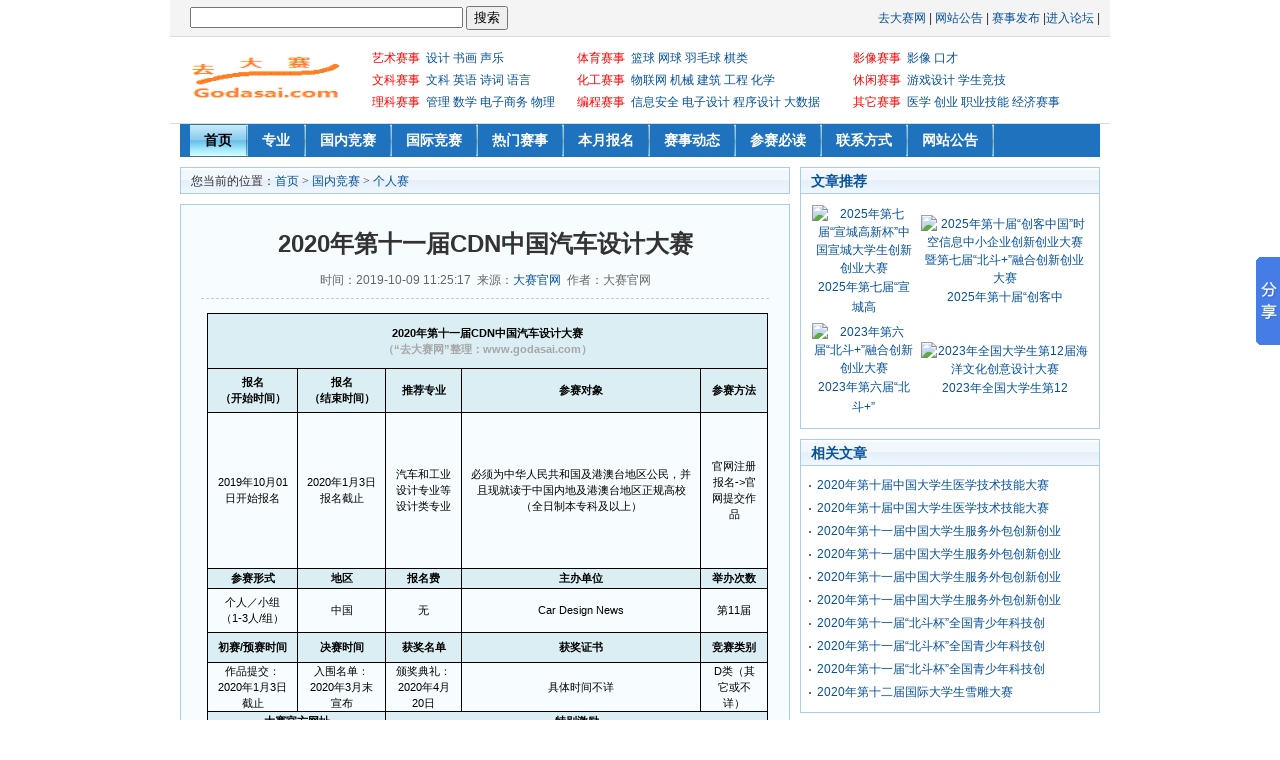

--- FILE ---
content_type: text/html
request_url: http://www.godasai.com/guoneijingsai/gerensai/2019-10-09/1062.html
body_size: 13604
content:
<!DOCTYPE html PUBLIC "-//W3C//DTD XHTML 1.0 Transitional//EN" "http://www.w3.org/TR/xhtml1/DTD/xhtml1-transitional.dtd">
<html xmlns="http://www.w3.org/1999/xhtml">
<head>
<meta http-equiv="Content-Type" content="text/html; charset=gb2312" />
<title>2020年第十一届CDN中国汽车设计大赛 - 去大赛网</title>
<meta name="keywords" content="2020年第十一届CDN中国汽车设计大赛,第11届,第十一届,2020CDN大赛,CDN,中国汽车设计大赛,汽车设计大赛,设计大赛,汽车大赛,中国大赛,2020" />
<meta name="description" content="2020年第十一届CDN中国汽车设计大赛" />
<link href="http://www.godasai.com/skin/default/css/style.css" rel="stylesheet" type="text/css" />
<script type="text/javascript" src="http://www.godasai.com/skin/default/js/tabs.js"></script>
<script type="text/javascript" src="http://www.godasai.com/e/data/js/ajax.js"></script>
</head>
<body class="showpage news">
<!-- 页头 -->
<table width="100%" border="0" cellspacing="0" cellpadding="0" class="top">
<tr>
<td>
<table width="100%" border="0" cellspacing="0" cellpadding="0">
<tr>


<td width="40%" align="left"> 

<form action='../../e/search/index.php' method="post" name="search_news" id="search_news">
							<table width="100%" border="0" cellspacing="0" cellpadding="0">
								<input type="hidden" name="show" value="title" />
							                <input type="hidden" name="classid" value="12,13,14,15,16,17,18,19,20">
								<tr>
									<td>
										<input name="keyboard" type="text" id="keyboard" value="" size="32" />
										<input type="submit" name="Submit22" value="搜索" />
										&nbsp;
										</td>
								</tr>
							</table>
						</form>

</td>

<!-- td width="20%" align="center">
<a href="http://bbs.godasai.com/member.php?mod=godasairegister" target="_blank">会员注册</a> 
</td -->
<td align="right" >
<a href="http://www.godasai.com/" target="_blank">去大赛网</a> | <a href="http://www.godasai.com/wangzhangonggao/" target="_blank">网站公告</a> | <a href="http://www.godasai.com/contact/" target="_blank">赛事发布</a> |<a href="http://bbs.godasai.com/" target="_blank">进入论坛</a> |
</td>

</tr>
</table>
</td>
</tr>
</table>
<table width="100%" border="0" cellpadding="0" cellspacing="10" class="newnav">
<tr valign="middle">
<td width="180" align="center"><a href="http://www.godasai.com/"><img src="http://www.godasai.com/skin/default/images/logo.gif" width="180" height="65" border="0" /></a></td>
<td width="220" class="newnav_global">
<ul><a href="http://www.godasai.com/zhuanye/yishu/" target="_blank"><font color="red">艺术赛事&nbsp</font></a><a href="/zhuanye/yishu/sheji">&nbsp设计</a><a href="/zhuanye/yishu/shuhua">&nbsp书画</a><a href="/zhuanye/yishu/shengle">&nbsp声乐</a></ul>
<ul><a href="http://www.godasai.com/zhuanye/wenke/" target="_blank"><font color="red">文科赛事&nbsp</font></a><a href="/zhuanye/wenke/wenke">&nbsp文科</a><a href="/zhuanye/wenke/yingyu">&nbsp英语</a><a href="/zhuanye/wenke/shici">&nbsp诗词</a><a href="/zhuanye/wenke/yuyan">&nbsp语言</a></ul>
<ul><a href="http://www.godasai.com/zhuanye/like/" target="_blank"><font color="red">理科赛事&nbsp</font></a><a href="/zhuanye/like/guanli">&nbsp管理</a><a href="/zhuanye/like/shuxue">&nbsp数学</a><a href="/zhuanye/like/dianzishangwu">&nbsp电子商务</a><a href="/zhuanye/like/wuli">&nbsp物理</a></ul>
</td>
<td width="300" class="newnav_global">
<ul><a href="http://www.godasai.com/zhuanye/tiyu/" ><font color="red">体育赛事&nbsp</font></a><a href="/zhuanye/tiyu/lanqiu">&nbsp篮球</a><a href="/zhuanye/tiyu/wangqiu">&nbsp网球</a><a href="/zhuanye/tiyu/yumaoqiu">&nbsp羽毛球</a><a href="/zhuanye/tiyu/qilei">&nbsp棋类</a></ul>
<ul><a href="http://www.godasai.com/zhuanye/huagong/" ><font color="red">化工赛事&nbsp</font></a><a href="/zhuanye/huagong/wuliu">&nbsp物联网</a><a href="/zhuanye/huagong/jixie">&nbsp机械</a><a href="/zhuanye/huagong/jianzhu">&nbsp建筑</a><a href="/zhuanye/huagong/gongcheng">&nbsp工程</a><a href="/zhuanye/huagong/huaxue">&nbsp化学</a></ul>
<ul><a href="http://www.godasai.com/zhuanye/biancheng/" ><font color="red">编程赛事&nbsp</font></a><a href="/zhuanye/biancheng/xinxianquan">&nbsp信息安全</a><a href="/zhuanye/biancheng/dianzisheji">&nbsp电子设计</a><a href="/zhuanye/biancheng/chengxusheji">&nbsp程序设计</a><a href="/zhuanye/biancheng/dashuju">&nbsp大数据</a></ul>
<td width="280" class="newnav_global">
<ul><a href="http://www.godasai.com/zhuanye/zongyi/" ><font color="red">影像赛事&nbsp</font></a><a href="/zhuanye/zongyi/yingxiang">&nbsp影像</a><a href="/zhuanye/zongyi/zongyi">&nbsp口才</a></ul>
<ul><a href="http://www.godasai.com/zhuanye/youxi/" ><font color="red">休闲赛事&nbsp</font></a><a href="/zhuanye/youxi/youxisheji">&nbsp游戏设计</a><a href="/zhuanye/youxi/youxijingji">&nbsp学生竞技</a></ul>
<ul><a href="http://www.godasai.com/zhuanye/qita/" ><font color="red">其它赛事&nbsp</font></a><a href="/zhuanye/qita/yixue">&nbsp医学</a><a href="/zhuanye/qita/chuangye">&nbsp创业</a><a href="/zhuanye/qita/zhiyejineng">&nbsp职业技能</a><a href="/zhuanye/qita/jinrong">&nbsp经济赛事</a></ul>
</td>
</tr>
</table>
<!-- 导航tab选项卡 -->
<table width="920" border="0" align="center" cellpadding="0" cellspacing="0" class="oldnav">
  <tr> 
    <td class="oldnav_global"><ul>
        <li class="curr" id="tabnav_btn_0" onmouseover="tabit(this)"><a href="http://www.godasai.com/">首页</a></li>
        <li id="tabnav_btn_1" onmouseover="tabit(this)"><a href="http://www.godasai.com/zhuanye/">专业</a></li><li id="tabnav_btn_2" onmouseover="tabit(this)"><a href="http://www.godasai.com/guoneijingsai/">国内竞赛</a></li><li id="tabnav_btn_3" onmouseover="tabit(this)"><a href="http://www.godasai.com/guojijingsai/">国际竞赛</a></li><li id="tabnav_btn_4" onmouseover="tabit(this)"><a href="http://www.godasai.com/remensaishi/">热门赛事</a></li><li id="tabnav_btn_5" onmouseover="tabit(this)"><a href="http://www.godasai.com/benyuebaoming/">本月报名</a></li><li id="tabnav_btn_6" onmouseover="tabit(this)"><a href="http://www.godasai.com/saishixinwen/">赛事动态</a></li><li id="tabnav_btn_7" onmouseover="tabit(this)"><a href="http://www.godasai.com/cansaibidu/">参赛必读</a></li><li id="tabnav_btn_8" onmouseover="tabit(this)"><a href="http://www.godasai.com/contact/">联系方式</a></li><li id="tabnav_btn_9" onmouseover="tabit(this)"><a href="http://www.godasai.com/wangzhangonggao/">网站公告</a></li> </ul></td>
  </tr>
</table>
<link rel="shortcut icon" href="http://www.godasai.com/images/favicon.ico" />


<!-- 页头结束 -->
<table width="100%" border="0" cellspacing="10" cellpadding="0">
<tr valign="top">
<td class="main"><table width="100%" border="0" cellspacing="0" cellpadding="0" class="position">
<tr>
<td>您当前的位置：<a href="http://www.godasai.com/">首页</a>&nbsp;>&nbsp;<a href="http://www.godasai.com/guoneijingsai/">国内竞赛</a>&nbsp;>&nbsp;<a href="http://www.godasai.com/guoneijingsai/gerensai/">个人赛</a></td>
</tr>
</table>
<table width="100%" border="0" cellspacing="0" cellpadding="0" class="box">
<tr>
<td><table width="100%" border="0" cellpadding="0" cellspacing="0" class="title_info">
<tr>
<td><h1>2020年第十一届CDN中国汽车设计大赛</h1></td>
</tr>
<tr>
<td class="info_text">时间：2019-10-09 11:25:17&nbsp;&nbsp;来源：<a href='http://' target=_blank>大赛官网</a>&nbsp;&nbsp;作者：大赛官网</td>
</tr>
</table>
<table width="100%" border="0" cellspacing="0" cellpadding="0">
<tr>
<td id="text"><p>
<table style="border-collapse: collapse; margin: auto auto auto 4.65pt" cellspacing="0" cellpadding="0" border="0">
    <tbody>
        <tr style="height: 40.5pt">
            <td colspan="5" style="border-top: windowtext 1pt solid; height: 40.5pt; border-right: black 1pt solid; background: #daeef3; border-bottom: windowtext 1pt solid; padding-bottom: 0cm; padding-top: 0cm; padding-left: 5.4pt; border-left: windowtext 1pt solid; padding-right: 5.4pt">
            <div align="center"><b><span style="font-size: 8pt; color: black">2020</span></b><b><span style="font-size: 8pt; color: black">年第十一届CDN中国汽车设计大赛<span style="display:none">LFq去大赛网</span><br />
            </span></b><b><span style="font-size: 8pt; color: #a6a6a6">（&ldquo;去大赛网&rdquo;整理：www.godasai.com）</span></b></div>
            </td>
        </tr>
        <tr style="height: 32.25pt">
            <td style="border-top: #f0f0f0; height: 32.25pt; border-right: windowtext 1pt solid; background: #daeef3; border-bottom: windowtext 1pt solid; padding-bottom: 0cm; padding-top: 0cm; padding-left: 5.4pt; border-left: windowtext 1pt solid; padding-right: 5.4pt">
            <div align="center"><b><span style="font-size: 8pt; color: black">报名<span style="display:none">LFq去大赛网</span><br />
            （开始时间）</span></b></div>
            </td>
            <td style="border-top: #f0f0f0; height: 32.25pt; border-right: windowtext 1pt solid; background: #daeef3; border-bottom: windowtext 1pt solid; padding-bottom: 0cm; padding-top: 0cm; padding-left: 5.4pt; border-left: #f0f0f0; padding-right: 5.4pt">
            <div align="center"><b><span style="font-size: 8pt; color: black">报名<span style="display:none">LFq去大赛网</span><br />
            （结束时间）</span></b></div>
            </td>
            <td style="border-top: #f0f0f0; height: 32.25pt; border-right: windowtext 1pt solid; background: #daeef3; border-bottom: windowtext 1pt solid; padding-bottom: 0cm; padding-top: 0cm; padding-left: 5.4pt; border-left: #f0f0f0; padding-right: 5.4pt">
            <div align="center"><b><span style="font-size: 8pt; color: black">推荐专业</span></b></div>
            </td>
            <td style="border-top: #f0f0f0; height: 32.25pt; border-right: windowtext 1pt solid; background: #daeef3; border-bottom: windowtext 1pt solid; padding-bottom: 0cm; padding-top: 0cm; padding-left: 5.4pt; border-left: #f0f0f0; padding-right: 5.4pt">
            <div align="center"><b><span style="font-size: 8pt; color: black">参赛对象</span></b></div>
            </td>
            <td style="border-top: #f0f0f0; height: 32.25pt; border-right: windowtext 1pt solid; background: #daeef3; border-bottom: windowtext 1pt solid; padding-bottom: 0cm; padding-top: 0cm; padding-left: 5.4pt; border-left: #f0f0f0; padding-right: 5.4pt">
            <div align="center"><b><span style="font-size: 8pt; color: black">参赛方法</span></b></div>
            </td>
        </tr>
        <tr style="height: 116.25pt">
            <td style="border-top: #f0f0f0; height: 116.25pt; border-right: windowtext 1pt solid; border-bottom: windowtext 1pt solid; padding-bottom: 0cm; padding-top: 0cm; padding-left: 5.4pt; border-left: windowtext 1pt solid; padding-right: 5.4pt; background-color: transparent">
            <div align="center"><span style="font-size: 8pt; color: black">2019</span><span style="font-size: 8pt; color: black">年10月01日开始报名</span></div>
            </td>
            <td style="border-top: #f0f0f0; height: 116.25pt; border-right: windowtext 1pt solid; border-bottom: windowtext 1pt solid; padding-bottom: 0cm; padding-top: 0cm; padding-left: 5.4pt; border-left: #f0f0f0; padding-right: 5.4pt; background-color: transparent">
            <div align="center"><span style="font-size: 8pt; color: black">2020</span><span style="font-size: 8pt; color: black">年1月3日报名截止</span></div>
            </td>
            <td style="border-top: #f0f0f0; height: 116.25pt; border-right: windowtext 1pt solid; border-bottom: windowtext 1pt solid; padding-bottom: 0cm; padding-top: 0cm; padding-left: 5.4pt; border-left: #f0f0f0; padding-right: 5.4pt; background-color: transparent">
            <div align="center"><span style="font-size: 8pt; color: black">汽车和工业设计专业等设计类专业</span></div>
            </td>
            <td style="border-top: #f0f0f0; height: 116.25pt; border-right: windowtext 1pt solid; border-bottom: windowtext 1pt solid; padding-bottom: 0cm; padding-top: 0cm; padding-left: 5.4pt; border-left: #f0f0f0; padding-right: 5.4pt; background-color: transparent">
            <div align="center"><span style="font-size: 8pt; color: black">必须为中华人民共和国及港澳台地区公民，并且现就读于中国内地及港澳台地区正规高校（全日制本专科及以上）</span></div>
            </td>
            <td style="border-top: #f0f0f0; height: 116.25pt; border-right: windowtext 1pt solid; border-bottom: windowtext 1pt solid; padding-bottom: 0cm; padding-top: 0cm; padding-left: 5.4pt; border-left: #f0f0f0; padding-right: 5.4pt; background-color: transparent">
            <div align="center"><span style="font-size: 8pt; color: black">官网注册报名-&gt;官网提交作品</span></div>
            </td>
        </tr>
        <tr style="height: 14.25pt">
            <td style="border-top: #f0f0f0; height: 14.25pt; border-right: windowtext 1pt solid; background: #daeef3; border-bottom: windowtext 1pt solid; padding-bottom: 0cm; padding-top: 0cm; padding-left: 5.4pt; border-left: windowtext 1pt solid; padding-right: 5.4pt">
            <div align="center"><b><span style="font-size: 8pt; color: black">参赛形式</span></b></div>
            </td>
            <td style="border-top: #f0f0f0; height: 14.25pt; border-right: windowtext 1pt solid; background: #daeef3; border-bottom: windowtext 1pt solid; padding-bottom: 0cm; padding-top: 0cm; padding-left: 5.4pt; border-left: #f0f0f0; padding-right: 5.4pt">
            <div align="center"><b><span style="font-size: 8pt; color: black">地区</span></b></div>
            </td>
            <td style="border-top: #f0f0f0; height: 14.25pt; border-right: windowtext 1pt solid; background: #daeef3; border-bottom: windowtext 1pt solid; padding-bottom: 0cm; padding-top: 0cm; padding-left: 5.4pt; border-left: #f0f0f0; padding-right: 5.4pt">
            <div align="center"><b><span style="font-size: 8pt; color: black">报名费</span></b></div>
            </td>
            <td style="border-top: #f0f0f0; height: 14.25pt; border-right: windowtext 1pt solid; background: #daeef3; border-bottom: windowtext 1pt solid; padding-bottom: 0cm; padding-top: 0cm; padding-left: 5.4pt; border-left: #f0f0f0; padding-right: 5.4pt">
            <div align="center"><b><span style="font-size: 8pt; color: black">主办单位</span></b></div>
            </td>
            <td style="border-top: #f0f0f0; height: 14.25pt; border-right: windowtext 1pt solid; background: #daeef3; border-bottom: windowtext 1pt solid; padding-bottom: 0cm; padding-top: 0cm; padding-left: 5.4pt; border-left: #f0f0f0; padding-right: 5.4pt">
            <div align="center"><b><span style="font-size: 8pt; color: black">举办次数</span></b></div>
            </td>
        </tr>
        <tr style="height: 32.25pt">
            <td style="border-top: #f0f0f0; height: 32.25pt; border-right: windowtext 1pt solid; border-bottom: windowtext 1pt solid; padding-bottom: 0cm; padding-top: 0cm; padding-left: 5.4pt; border-left: windowtext 1pt solid; padding-right: 5.4pt; background-color: transparent">
            <div align="center"><span style="font-size: 8pt; color: black">个人／小组（1-3人/组）</span></div>
            </td>
            <td style="border-top: #f0f0f0; height: 32.25pt; border-right: windowtext 1pt solid; border-bottom: windowtext 1pt solid; padding-bottom: 0cm; padding-top: 0cm; padding-left: 5.4pt; border-left: #f0f0f0; padding-right: 5.4pt; background-color: transparent">
            <div align="center"><span style="font-size: 8pt; color: black">中国</span></div>
            </td>
            <td style="border-top: #f0f0f0; height: 32.25pt; border-right: windowtext 1pt solid; border-bottom: windowtext 1pt solid; padding-bottom: 0cm; padding-top: 0cm; padding-left: 5.4pt; border-left: #f0f0f0; padding-right: 5.4pt; background-color: transparent">
            <div align="center"><span style="font-size: 8pt; color: black">无</span></div>
            </td>
            <td style="border-top: #f0f0f0; height: 32.25pt; border-right: windowtext 1pt solid; border-bottom: windowtext 1pt solid; padding-bottom: 0cm; padding-top: 0cm; padding-left: 5.4pt; border-left: #f0f0f0; padding-right: 5.4pt; background-color: transparent">
            <div align="center"><span style="font-size: 8pt; color: black">Car Design News</span></div>
            </td>
            <td style="border-top: #f0f0f0; height: 32.25pt; border-right: windowtext 1pt solid; border-bottom: windowtext 1pt solid; padding-bottom: 0cm; padding-top: 0cm; padding-left: 5.4pt; border-left: #f0f0f0; padding-right: 5.4pt; background-color: transparent">
            <div align="center"><span style="font-size: 8pt; color: black">第11届</span></div>
            </td>
        </tr>
        <tr style="height: 21.75pt">
            <td style="border-top: #f0f0f0; height: 21.75pt; border-right: windowtext 1pt solid; background: #daeef3; border-bottom: windowtext 1pt solid; padding-bottom: 0cm; padding-top: 0cm; padding-left: 5.4pt; border-left: windowtext 1pt solid; padding-right: 5.4pt">
            <div align="center"><b><span style="font-size: 8pt; color: black">初赛/预赛时间</span></b></div>
            </td>
            <td style="border-top: #f0f0f0; height: 21.75pt; border-right: windowtext 1pt solid; background: #daeef3; border-bottom: windowtext 1pt solid; padding-bottom: 0cm; padding-top: 0cm; padding-left: 5.4pt; border-left: #f0f0f0; padding-right: 5.4pt">
            <div align="center"><b><span style="font-size: 8pt; color: black">决赛时间</span></b></div>
            </td>
            <td style="border-top: #f0f0f0; height: 21.75pt; border-right: windowtext 1pt solid; background: #daeef3; border-bottom: windowtext 1pt solid; padding-bottom: 0cm; padding-top: 0cm; padding-left: 5.4pt; border-left: #f0f0f0; padding-right: 5.4pt">
            <div align="center"><b><span style="font-size: 8pt; color: black">获奖名单</span></b></div>
            </td>
            <td style="border-top: #f0f0f0; height: 21.75pt; border-right: windowtext 1pt solid; background: #daeef3; border-bottom: windowtext 1pt solid; padding-bottom: 0cm; padding-top: 0cm; padding-left: 5.4pt; border-left: #f0f0f0; padding-right: 5.4pt">
            <div align="center"><b><span style="font-size: 8pt; color: black">获奖证书</span></b></div>
            </td>
            <td style="border-top: #f0f0f0; height: 21.75pt; border-right: windowtext 1pt solid; background: #daeef3; border-bottom: windowtext 1pt solid; padding-bottom: 0cm; padding-top: 0cm; padding-left: 5.4pt; border-left: #f0f0f0; padding-right: 5.4pt">
            <div align="center"><b><span style="font-size: 8pt; color: black">竞赛类别</span></b></div>
            </td>
        </tr>
        <tr style="height: 32.25pt">
            <td style="border-top: #f0f0f0; height: 32.25pt; border-right: windowtext 1pt solid; border-bottom: windowtext 1pt solid; padding-bottom: 0cm; padding-top: 0cm; padding-left: 5.4pt; border-left: windowtext 1pt solid; padding-right: 5.4pt; background-color: transparent">
            <div align="center"><span style="font-size: 8pt; color: black">作品提交：2020年1月3日截止</span></div>
            </td>
            <td style="border-top: #f0f0f0; height: 32.25pt; border-right: windowtext 1pt solid; border-bottom: windowtext 1pt solid; padding-bottom: 0cm; padding-top: 0cm; padding-left: 5.4pt; border-left: #f0f0f0; padding-right: 5.4pt; background-color: transparent">
            <div align="center"><span style="font-size: 8pt; color: black">入围名单：2020年3月末宣布</span></div>
            </td>
            <td style="border-top: #f0f0f0; height: 32.25pt; border-right: windowtext 1pt solid; border-bottom: windowtext 1pt solid; padding-bottom: 0cm; padding-top: 0cm; padding-left: 5.4pt; border-left: #f0f0f0; padding-right: 5.4pt; background-color: transparent">
            <div align="center"><span style="font-size: 8pt; color: black">颁奖典礼：2020年4月20日</span></div>
            </td>
            <td style="border-top: #f0f0f0; height: 32.25pt; border-right: windowtext 1pt solid; border-bottom: windowtext 1pt solid; padding-bottom: 0cm; padding-top: 0cm; padding-left: 5.4pt; border-left: #f0f0f0; padding-right: 5.4pt; background-color: transparent">
            <div align="center"><span style="font-size: 8pt; color: black">具体时间不详</span></div>
            </td>
            <td style="border-top: #f0f0f0; height: 32.25pt; border-right: windowtext 1pt solid; border-bottom: windowtext 1pt solid; padding-bottom: 0cm; padding-top: 0cm; padding-left: 5.4pt; border-left: #f0f0f0; padding-right: 5.4pt; background-color: transparent">
            <div align="center"><span style="font-size: 8pt; color: black">D</span><span style="font-size: 8pt; color: black">类（其它或不详）</span></div>
            </td>
        </tr>
        <tr style="height: 14.25pt">
            <td colspan="2" style="border-top: #f0f0f0; height: 14.25pt; border-right: black 1pt solid; background: #daeef3; border-bottom: windowtext 1pt solid; padding-bottom: 0cm; padding-top: 0cm; padding-left: 5.4pt; border-left: windowtext 1pt solid; padding-right: 5.4pt">
            <div align="center"><b><span style="font-size: 8pt; color: black">大赛官方网址</span></b></div>
            </td>
            <td colspan="3" style="border-top: #f0f0f0; height: 14.25pt; border-right: black 1pt solid; background: #daeef3; border-bottom: windowtext 1pt solid; padding-bottom: 0cm; padding-top: 0cm; padding-left: 5.4pt; border-left: #f0f0f0; padding-right: 5.4pt">
            <div align="center"><b><span style="font-size: 8pt; color: black">特别激励</span></b></div>
            </td>
        </tr>
        <tr style="height: 95.25pt">
            <td colspan="2" style="border-top: #f0f0f0; height: 95.25pt; border-right: black 1pt solid; border-bottom: windowtext 1pt solid; padding-bottom: 0cm; padding-top: 0cm; padding-left: 5.4pt; border-left: windowtext 1pt solid; padding-right: 5.4pt; background-color: transparent">
            <div align="left"><span style="font-size: 8pt; color: black">官方网站：<span style="display:none">LFq去大赛网</span><br />
            https://cdncardesignawards.com/</span></div>
            </td>
            <td colspan="3" style="border-top: #f0f0f0; height: 95.25pt; border-right: black 1pt solid; border-bottom: windowtext 1pt solid; padding-bottom: 0cm; padding-top: 0cm; padding-left: 5.4pt; border-left: #f0f0f0; padding-right: 5.4pt; background-color: transparent">
            <div align="left"><span style="font-size: 8pt">1</span><span style="font-size: 8pt">、奖项设置以下为本次大赛所设奖项，您在提交参赛作品时须选择一项或多项参与竞逐：<span style="display:none">LFq去大赛网</span><br />
            1)最佳内饰空间设计奖<span style="display:none">LFq去大赛网</span><br />
            2)最佳数码效果表现奖<span style="display:none">LFq去大赛网</span><br />
            3)最具可持续性设计奖<span style="display:none">LFq去大赛网</span><br />
            4)混合交通模式创新设计奖<span style="display:none">LFq去大赛网</span><br />
            5)最佳整合设计奖<span style="display:none">LFq去大赛网</span><br />
            6)最佳故事呈现奖<span style="display:none">LFq去大赛网</span><br />
            7)顶级奢华设计奖<span style="display:none">LFq去大赛网</span><br />
            8)最佳外饰设计奖<span style="display:none">LFq去大赛网</span><br />
            9)中国社会创新设计奖<span style="display:none">LFq去大赛网</span><br />
            10)最佳照明设计奖</span></div>
            </td>
        </tr>
    </tbody>
</table>
<span style="display:none">LFq去大赛网</span></p>
<p>&nbsp;<span style="display:none">LFq去大赛网</span></p>
<div><span style="font-size: 10pt">◎</span><span style="font-size: 10pt">初赛名单◎初赛获奖名单◎复赛名单◎复赛获奖名单◎决赛名单◎决赛获奖名单</span></div>
<div><span style="font-size: 10pt">去大赛网(www.godasai.com)提醒您：有更新后字体将变为蓝色，点击对应链接即可</span></div>
<div>&nbsp;</div>
<div><b><span style="font-size: 10pt">一、大赛简介</span></b></div>
<div style="text-indent: 20pt"><span style="font-size: 10pt">CDN</span><span style="font-size: 10pt">中国汽车设计大赛自2010年由国际汽车设计专业媒体Car Design News主办、是中国规模最大、最重要的学生汽车设计赛事。2020年的比赛将一如既往的汇集中国优秀的学生设计人才（设计专业不限），鼓励他们根据八家主机厂提供的充满想象力的设计任务书设计出行方案。本届赛事意味着大赛将进入第二个十年，根据主机厂和学生们的反馈，CDN发布全新评审流程更进一步确保所有学生作品评判的公平、公正和公开性。</span></div>
<div>&nbsp;</div>
<div><b><span style="font-size: 10pt">二、组织机构</span></b></div>
<div style="text-indent: 20pt"><span style="font-size: 10pt">主办单位：国际汽车设计专业媒体Car Design News</span></div>
<div>&nbsp;</div>
<div><b><span style="font-size: 10pt">三、参赛日程</span></b></div>
<div style="text-indent: 20pt"><span style="font-size: 10pt">作品提交：2019年10月1日至2020年1月3日截止</span></div>
<div style="text-indent: 20pt"><span style="font-size: 10pt">入围名单：2020年3月末宣布</span></div>
<div style="text-indent: 20pt"><span style="font-size: 10pt">颁奖典礼：2020年4月20日（在北京举行）</span></div>
<div>&nbsp;</div>
<div><b><span style="font-size: 10pt">四、参赛对象</span></b></div>
<div style="text-indent: 20pt"><span style="font-size: 10pt">1</span><span style="font-size: 10pt">、参赛选手必须为中华人民共和国及港澳台地区公民，并且现就读于中国内地及港澳台地区正规高校（全日制本专科及以上）</span></div>
<div style="text-indent: 20pt"><span style="font-size: 10pt">2</span><span style="font-size: 10pt">、除了汽车和工业设计专业的学生以外，来自其他设计领域如服装，面料，工程设计和建筑的参赛选手也都将受到大赛主办方的欢迎</span></div>
<div style="text-indent: 20pt"><span style="font-size: 10pt">3</span><span style="font-size: 10pt">、目前并非就读于国内正规院校本专科以上专业课程的个人将不具备此次大赛的参赛资格。参赛作品须在2019-2020学年内设计并完成</span></div>
<div>&nbsp;</div>
<div><b><span style="font-size: 10pt">五、大赛报名</span></b></div>
<div style="text-indent: 20pt"><span style="font-size: 10pt">1</span><span style="font-size: 10pt">、在提交参赛作品之前参赛选手需先在官网注册报名（请注意：注册报名步骤在没有特别说明的情况下必须用英文完成）</span></div>
<div style="text-indent: 20pt"><span style="font-size: 10pt">2</span><span style="font-size: 10pt">、个人及小组参赛，本次大赛允许选手以个人或3人以下（含3人）组成小组的形式参赛</span></div>
<div style="text-indent: 20pt"><span style="font-size: 10pt">3</span><span style="font-size: 10pt">、为了让大赛主办方能够判断参赛者是否确有所要求的学生身份，参赛选手需要同时提交所在院系的负责人之姓名，电邮地址和联系电话。</span></div>
<div style="text-indent: 20pt"><span style="font-size: 10pt">4</span><span style="font-size: 10pt">、在以小组形式参赛的情况下，参赛者必须提交所有小组成员的姓名并指定其中一位成员为组长和联系人，如小组的作品获奖，此小组只能从中推选一人（不一定是组长）前往指定学校学习，组长将负责把此成员姓名报送大赛主办方</span></div>
<div style="text-indent: 20pt"><span style="font-size: 10pt">5</span><span style="font-size: 10pt">、所有参赛选手都只能报名一次，重复报名者将被视为违反比赛规则（以小组名义参赛的选手同样不可再以个人名义或加入其他小组参赛）</span></div>
<div>&nbsp;</div>
<div><b><span style="font-size: 10pt">六、作品提交</span></b></div>
<div style="text-indent: 20pt"><span style="font-size: 10pt">1</span><span style="font-size: 10pt">、作品提交的截止时间为北京时间2020年1月3日晚24点（北京时间）</span></div>
<div style="text-indent: 20pt"><span style="font-size: 10pt">2</span><span style="font-size: 10pt">、请参赛选手于正式提交参赛作品之前仔细阅读本节内容。不完整或不符合大赛要求的作品将不具备参赛资格。为了让本次大赛的国际评委们更好的对参赛作品作出评审，所有参赛作品的注释及说明文字都请务必以英文出现</span></div>
<div style="text-indent: 20pt"><span style="font-size: 10pt">3</span><span style="font-size: 10pt">、参赛选手要确保自己或团队提交的作品完全是原创。发现作品是抄袭第三方设计或接受第三方支持、指导的，将取消参赛资格。即使已评出入围、进入决赛或获奖的作品，也将被撤消资格、名次和奖品，且主办方有权将有关失格信息发布于Car Design News及其他媒体中</span></div>
<div style="text-indent: 20pt"><span style="font-size: 10pt">4</span><span style="font-size: 10pt">、参赛选手在网上完成注册后会收到大赛主办方的确认电子邮件。此时参赛作品可通过点击确认电子邮件中提供的专属上载链接进行上载</span></div>
<div style="text-indent: 20pt"><span style="font-size: 10pt">5</span><span style="font-size: 10pt">、除非其他的提交方式被以书面的形式确认，大赛主办方将只接受以网上上载方式提交的参赛作品。</span></div>
<div>&nbsp;</div>
<div><b><span style="font-size: 10pt">七、大赛赛题</span></b></div>
<div style="text-indent: 20pt"><span style="font-size: 10pt">您应挑选下列设计任务书中的一份开展针对性的作品设计工作。</span></div>
<div style="text-indent: 20pt"><span style="font-size: 10pt">您提交的参赛作品应包含图纸部分和设计说明文字，解释您的设计如何工作以及如何满足所选设计任务书的要求。</span></div>
<div style="text-indent: 20pt"><span style="font-size: 10pt">*</span><span style="font-size: 10pt">所有的参赛作品都必须同时包括内饰与外观部分的设计内容，两项中缺一者将不具备参评奖项的资格。</span></div>
<div style="text-indent: 20pt"><span style="font-size: 10pt">1</span><span style="font-size: 10pt">、设计任务书1（新宝骏汽车）</span></div>
<div style="margin: 0cm 0cm 0pt 21pt; text-indent: 20pt"><span style="font-size: 10pt">赛题：&ldquo;科技&bull;智&bull;美&rdquo;&mdash;&mdash;新宝骏&bull;5G智联出行新物种（<span><span><font color="#0000ff">查看</font></span></span>）</span></div>
<div style="text-indent: 20pt"><span style="font-size: 10pt">2</span><span style="font-size: 10pt">、设计任务书2（博郡汽车）</span></div>
<div style="margin: 0cm 0cm 0pt 21pt; text-indent: 20pt"><span style="font-size: 10pt">赛题：2025年最惊艳的电动轿跑！（<span><span><font color="#0000ff">查看</font></span></span>）</span></div>
<div style="text-indent: 20pt"><span style="font-size: 10pt">3</span><span style="font-size: 10pt">、设计任务书3（长安汽车）</span></div>
<div style="margin: 0cm 0cm 0pt 21pt; text-indent: 20pt"><span style="font-size: 10pt">赛题：多维度多方面富有关怀的交通设计（<span><span><font color="#0000ff">查看</font></span></span>）</span></div>
<div style="text-indent: 20pt"><span style="font-size: 10pt">4</span><span style="font-size: 10pt">、设计任务书4（福特汽车）</span></div>
<div style="margin: 0cm 0cm 0pt 21pt; text-indent: 20pt"><span style="font-size: 10pt">赛题：文化与设计（<span><span><font color="#0000ff">查看</font></span></span>）</span></div>
<div style="text-indent: 20pt"><span style="font-size: 10pt">5</span><span style="font-size: 10pt">、设计任务书5（吉利汽车）</span></div>
<div style="margin: 0cm 0cm 0pt 21pt; text-indent: 20pt"><span style="font-size: 10pt">赛题：2050年吉利Turismo（<span><span><font color="#0000ff">查看</font></span></span>）</span></div>
<div style="text-indent: 20pt"><span style="font-size: 10pt">6</span><span style="font-size: 10pt">、设计任务书6（现代）</span></div>
<div style="margin: 0cm 0cm 0pt 21pt; text-indent: 20pt"><span style="font-size: 10pt">赛题：2025年为中国用户所服务的交通工具（<span><span><font color="#0000ff">查看</font></span></span>）</span></div>
<div style="text-indent: 20pt"><span style="font-size: 10pt">7</span><span style="font-size: 10pt">、设计任务书7（日产汽车）</span></div>
<div style="margin: 0cm 0cm 0pt 21pt; text-indent: 20pt"><span style="font-size: 10pt">赛题：外太空生活（<span><span><font color="#0000ff">查看</font></span></span>）</span></div>
<div style="text-indent: 20pt"><span style="font-size: 10pt">8</span><span style="font-size: 10pt">、设计任务书8（大众汽车）</span></div>
<div style="margin: 0cm 0cm 0pt 21pt; text-indent: 20pt"><span style="font-size: 10pt">赛题：释放想象力，探索野外的世界！（<span><span><font color="#0000ff">查看</font></span></span>）</span></div>
<div>&nbsp;</div>
<div><b><span style="font-size: 10pt">八、作品要求</span></b></div>
<div style="text-indent: 20pt"><span style="font-size: 10pt">1</span><span style="font-size: 10pt">、参赛选手不得在参赛作品中的任何地方签名，注明身份或所在院校，否则作品将被视为无效。在注册过程中参赛选手将自动获得专属的ID号码，这个号码将会在此后所有参赛选手与大赛主办方的联系中使用并自动添加在参赛作品的所有文件上。使用ID号码的目的是为了在作品评审的过程中贯彻公平公正原则。</span></div>
<div style="text-indent: 20pt"><span style="font-size: 10pt">2</span><span style="font-size: 10pt">、参赛选手必须选择大赛主办方提供的设计任务书之一来进行作品的设计，并同时选择被归入大赛各大奖项中的一项或多项参与竞逐。</span></div>
<div style="text-indent: 20pt"><span style="font-size: 10pt">3</span><span style="font-size: 10pt">、所有的参赛作品都必须同时包括内饰与外观部分的设计内容，两项中缺一者将不具备参评奖项的资格。</span></div>
<div style="text-indent: 20pt"><span style="font-size: 10pt">4</span><span style="font-size: 10pt">、提醒，参赛作品的表现方式将对评审结果产生重要影响&ndash;以专业手法表现的作品将获得明显优势：说明文字不应为手写，草图需要清晰的解释与说明。在评审过程中，参赛作品对设计思路和过程的解释和表现将与设计内容本身同样受到重视。</span></div>
<div style="text-indent: 20pt"><span style="font-size: 10pt">5</span><span style="font-size: 10pt">、所有参赛作品都只能由一个唯一的A3大小高分辨率横向排版PDF文件组成，在这一个文件中应包含约4页内容，表现设计作品和说明文字。</span></div>
<div style="text-indent: 20pt"><span style="font-size: 10pt">6</span><span style="font-size: 10pt">、所有参赛作品必须要包含说明文字。说明文字应该解释设计方案是如何满足任务书的要求，同时说明设计方案的背景，细节和科技运用。</span></div>
<div style="text-indent: 20pt"><span style="font-size: 10pt">7</span><span style="font-size: 10pt">、大赛主办方在一般情况下将从每个入围的参赛作品中打印输出4页内容在颁奖典礼和出版物中展出。如参赛选手的作品包含多于4页的内容，大赛主办方将无法保证多出的内容得到展出。</span></div>
<div style="text-indent: 20pt"><span style="font-size: 10pt">8</span><span style="font-size: 10pt">、最后，参赛选手也可以提交一个视频文件作为参赛作品的补充，但大赛主办方对此并没有硬性要求（点击查看参赛作品样本）</span></div>
<div style="text-indent: 20pt"><span style="font-size: 10pt">9</span><span style="font-size: 10pt">、如参赛选手有任何困难和疑问请联系张女士（Eve.zhang@ultimamedia.com）</span></div>
<div style="text-indent: 20pt"><span style="font-size: 10pt">10</span><span style="font-size: 10pt">、参赛作品的设计和文字说明应被同时包含在一个唯一的高分辨率多页PDF文件中，请务必确保只有一个PDF文件被提交。在生成PDF文件时请注意以下几点：</span></div>
<div style="margin: 0cm 0cm 0pt 21pt; text-indent: 20pt"><span style="font-size: 10pt">1</span><span style="font-size: 10pt">）文件必须为PDF1.3版本或更高,大小不得超过150MB</span></div>
<div style="margin: 0cm 0cm 0pt 21pt; text-indent: 20pt"><span style="font-size: 10pt">2</span><span style="font-size: 10pt">）文件必须为CMYK模式</span></div>
<div style="margin: 0cm 0cm 0pt 21pt; text-indent: 20pt"><span style="font-size: 10pt">3</span><span style="font-size: 10pt">）文件内不应包含任何透明的对象</span></div>
<div style="margin: 0cm 0cm 0pt 21pt; text-indent: 20pt"><span style="font-size: 10pt">4</span><span style="font-size: 10pt">）文件中的每一页必须是A3大小（横向排版）并不含剪切标记</span></div>
<div style="margin: 0cm 0cm 0pt 21pt; text-indent: 20pt"><span style="font-size: 10pt">5</span><span style="font-size: 10pt">）DF文件中的所有图像必须是高分辨率（推荐使用300dpi）和CMYK模式</span></div>
<div style="margin: 0cm 0cm 0pt 21pt; text-indent: 20pt"><span style="font-size: 10pt">6</span><span style="font-size: 10pt">）所有字体必须嵌入（embed）到PDF文件中</span></div>
<div style="margin: 0cm 0cm 0pt 21pt; text-indent: 20pt"><span style="font-size: 10pt">7</span><span style="font-size: 10pt">）参赛作品在PDF文件之外还可以包含动画（自选），则所有动画也应被放置在一个唯一的视频文件中，视频应为QuickTime格式。PDF文件及视频大小分别不得超过150MB。</span></div>
<div>&nbsp;</div>
<div><b><span style="font-size: 10pt">九、作品评审</span></b></div>
<div style="text-indent: 20pt"><span style="font-size: 10pt">1</span><span style="font-size: 10pt">、评审标准</span></div>
<div style="margin: 0cm 0cm 0pt 21pt; text-indent: 20pt"><span style="font-size: 10pt">本次大赛的评委团由汽车设计领域最顶尖的国际和国内专家组成，他们将在以下几个方面对参赛作品进行评审：</span></div>
<div style="margin: 0cm 0cm 0pt 21pt; text-indent: 20pt"><span style="font-size: 10pt">1</span><span style="font-size: 10pt">）是否符合设计任务书的要求</span></div>
<div style="margin: 0cm 0cm 0pt 21pt; text-indent: 20pt"><span style="font-size: 10pt">2</span><span style="font-size: 10pt">）概念的原创性</span></div>
<div style="margin: 0cm 0cm 0pt 21pt; text-indent: 20pt"><span style="font-size: 10pt">3</span><span style="font-size: 10pt">）设计的价值和质量</span></div>
<div style="margin: 0cm 0cm 0pt 21pt; text-indent: 20pt"><span style="font-size: 10pt">4</span><span style="font-size: 10pt">）设计的可开发性</span></div>
<div style="margin: 0cm 0cm 0pt 21pt; text-indent: 20pt"><span style="font-size: 10pt">5</span><span style="font-size: 10pt">）设计表现和说明</span></div>
<div style="text-indent: 20pt"><span style="font-size: 10pt">2</span><span style="font-size: 10pt">、评审流程</span></div>
<div style="margin: 0cm 0cm 0pt 21pt; text-indent: 20pt"><span style="font-size: 10pt">1)</span><span style="font-size: 10pt">入围名单的选择标准</span></div>
<div style="margin: 0cm 0cm 0pt 42pt; text-indent: 20pt"><span style="font-size: 10pt">在本届大赛中，评判你的作品是否入围的评委由你所选择的设计任务书而定。比如说，当你选择吉利提供的任务书时，来自吉利的评委GuyBurgoyne以及他的团队将对你的作品进行评审，并且决定你是否能进入入围选手名单。在此阶段，所有参赛作品的作者的身份都隐藏在注册号之后，你对作品的呈现和表达是评委评选的唯一依据。所有主机厂设计任务书的评委们将根据参赛作品的质量分别选出各自任务书的10个优秀作品。至此，入围选手名单确认。各组评委有三周时间与各自的10个作品入围选手联系并进行指导，帮助他们完善参赛作品和再次提交作品。完成这个步骤之后，各组评委将根据二次提交的作品选出每个任务书表现最出色的3个作品进入到现场评审阶段。每个提供任务书的主机厂还将确定各自的最佳任务书作品，从而产生8个任务书优胜奖。</span></div>
<div style="margin: 0cm 0cm 0pt 21pt; text-indent: 20pt"><span style="font-size: 10pt">2)</span><span style="font-size: 10pt">决赛名单的产生</span></div>
<div style="margin: 0cm 0cm 0pt 42pt; text-indent: 20pt"><span style="font-size: 10pt">每个任务书都会有至少3个最佳作品进入到现场评审阶段即跻身决赛名单。评委团将于2020年3月18日齐聚上海进行现场评审会议。届时，整个评委团将根据作品的细节依据大赛设立的单项奖奖项对作品进行评审。</span></div>
<div style="margin: 0cm 0cm 0pt 42pt; text-indent: 20pt"><span style="font-size: 10pt">每位评委将根据这些奖项针对的方向，例如内饰空间或故事呈现能力等等为作品进行评分；每个单项奖排名最高的作品将成为那个奖项的获奖者。其中最突出的某个单项奖奖项的获奖者将被评委会选为2020年度总冠军。在作品分数相同的情况下，评委会主席有权选择获胜者。</span></div>
<div style="margin: 0cm 0cm 0pt 21pt; text-indent: 20pt"><span style="font-size: 10pt">3)</span><span style="font-size: 10pt">获奖选手出炉</span></div>
<div style="margin: 0cm 0cm 0pt 42pt; text-indent: 20pt"><span style="font-size: 10pt">在2020年4月20日的北京车展期间的大赛颁奖盛典活动上将会云集国、内外的专业汽车设计师以及来自全国各地的参赛同学。决赛选手作品将在当晚展示。颁奖盛典当晚将会为各奖项获奖选手和8每个任务书获奖选手颁奖。</span></div>
<div>&nbsp;</div>
<div><b><span style="font-size: 10pt">十、大赛奖项</span></b></div>
<div style="text-indent: 20pt"><span style="font-size: 10pt">1</span><span style="font-size: 10pt">、奖项设置以下为本次大赛所设奖项，您在提交参赛作品时须选择一项或多项参与竞逐：</span></div>
<div style="margin: 0cm 0cm 0pt 21pt; text-indent: 20pt"><span style="font-size: 10pt">1)</span><span style="font-size: 10pt">最佳内饰空间设计奖</span></div>
<div style="margin: 0cm 0cm 0pt 21pt; text-indent: 20pt"><span style="font-size: 10pt">2)</span><span style="font-size: 10pt">最佳数码效果表现奖</span></div>
<div style="margin: 0cm 0cm 0pt 21pt; text-indent: 20pt"><span style="font-size: 10pt">3)</span><span style="font-size: 10pt">最具可持续性设计奖</span></div>
<div style="margin: 0cm 0cm 0pt 21pt; text-indent: 20pt"><span style="font-size: 10pt">4)</span><span style="font-size: 10pt">混合交通模式创新设计奖</span></div>
<div style="margin: 0cm 0cm 0pt 21pt; text-indent: 20pt"><span style="font-size: 10pt">5)</span><span style="font-size: 10pt">最佳整合设计奖</span></div>
<div style="margin: 0cm 0cm 0pt 21pt; text-indent: 20pt"><span style="font-size: 10pt">6)</span><span style="font-size: 10pt">最佳故事呈现奖</span></div>
<div style="margin: 0cm 0cm 0pt 21pt; text-indent: 20pt"><span style="font-size: 10pt">7)</span><span style="font-size: 10pt">顶级奢华设计奖</span></div>
<div style="margin: 0cm 0cm 0pt 21pt; text-indent: 20pt"><span style="font-size: 10pt">8)</span><span style="font-size: 10pt">最佳外饰设计奖</span></div>
<div style="margin: 0cm 0cm 0pt 21pt; text-indent: 20pt"><span style="font-size: 10pt">9)</span><span style="font-size: 10pt">中国社会创新设计奖</span></div>
<div style="margin: 0cm 0cm 0pt 21pt; text-indent: 20pt"><span style="font-size: 10pt">10)</span><span style="font-size: 10pt">最佳照明设计奖</span></div>
<div style="text-indent: 20pt"><span style="font-size: 10pt">2</span><span style="font-size: 10pt">、奖品说明</span></div>
<div style="margin: 0cm 0cm 0pt 21pt; text-indent: 20pt"><span style="font-size: 10pt">1)</span><span style="font-size: 10pt">全年总冠军将获得由美国创意设计学院提供的为期15周在美国密歇根州底特律开设的The Advanced Design Study Abroad Program学习课程，还将包含免费来回程机票，CDN网站一年的会员使用权限，500美金奖金（团队以一人计算）以及来自大赛赞助单位提供的汽车设计实习机会</span></div>
<div style="margin: 0cm 0cm 0pt 21pt; text-indent: 20pt"><span style="font-size: 10pt">2)</span><span style="font-size: 10pt">奖项获胜选手将获得：500美金奖金（团队以一人计算）以及CDN网站一年的会员使用权限</span></div>
<div style="margin: 0cm 0cm 0pt 21pt; text-indent: 20pt"><span style="font-size: 10pt">3)</span><span style="font-size: 10pt">设计任务书获奖选手将获得由BOSE提供的特别奖品一份（团队以一人计算）</span></div>
<div style="margin: 0cm 0cm 0pt 21pt; text-indent: 20pt"><span style="font-size: 10pt">4)</span><span style="font-size: 10pt">所有决赛和获奖选手将获得Car Design News特别制作颁发的证书</span></div>
<div>&nbsp;</div>
<div><b><span style="font-size: 10pt">十一、其它声明</span></b></div>
<div style="text-indent: 20pt"><span style="font-size: 10pt">1</span><span style="font-size: 10pt">、大赛主办方在此次竞赛全过程中所做的决定为最终决定。本次大赛受到大不列颠和北爱尔兰联合王国的法律监督，所有参赛选手注册后将被自动视为同意接受同等法律监督</span></div>
<div style="text-indent: 20pt"><span style="font-size: 10pt">2</span><span style="font-size: 10pt">、大赛主办方保留核查任何参加2019中国汽车设计大赛选手的身份，资格及相关信息，并在必要情况下根据核查结果做出对项的撤销，修改和收回决定的权力</span></div>
<div style="text-indent: 20pt"><span style="font-size: 10pt">3</span><span style="font-size: 10pt">、大赛主办方认为本次竞赛的所有参赛内容都为原创并全权属于参赛选手。因此大赛的主办方将不对任何与参赛选手有关的侵权行为承担责任</span></div>
<div style="text-indent: 20pt"><span style="font-size: 10pt">4</span><span style="font-size: 10pt">、大赛主办方认为参赛作品中的所有图像都不存在侵犯版权的的情况。如有内容涉及第三方单位或个人的版权，大赛主办方则认为参赛选手已经从第三方单位或个人取得了让这些内容刊登在www.cardesignnews.com及其他由大赛主办方拥有或运营的网站，以及其他任何大赛主办方所发行的出版物上的许可</span></div>
<div style="text-indent: 20pt"><span style="font-size: 10pt">5</span><span style="font-size: 10pt">、大赛主办方保留因第三方版权或著作权受到侵犯而修改或撤销授予参赛选手奖项的权力</span></div>
<div style="text-indent: 20pt"><span style="font-size: 10pt">6</span><span style="font-size: 10pt">、所有提交的参赛作品都将被视为参赛选手的知识产权，但参赛选手在提交参赛作品时将被视为同意授予大赛主办方及其后续机构永久性的出于任何目的在其拥有或运营的网站及其他任何形式的出版物上刊登和使用参赛内容的权力；同时也被视为同意授予大赛主办方将其参赛作品提供给本次大赛赞助商作内部使用的权力。同样的，在没有法律特别禁止的情况下，所有参赛选手将被自动视为永久性同意其姓名及肖像被大赛主办方无偿在广告，展会和宣传推广中使用</span></div>
<div style="text-indent: 20pt"><span style="font-size: 10pt">7</span><span style="font-size: 10pt">、大赛主办方保留在颁奖仪式结束之前，经过绝对慎重地考量之后、取消、中止、修改或暂停中国汽车设计大赛的权力并不因此对任何参赛选手或相关第三方负有任何责任</span></div>
<div>&nbsp;</div>
<div><b><span style="font-size: 10pt">十二、免责声明</span></b></div>
<div style="text-indent: 20pt"><span style="font-size: 10pt">大赛主办方及其关联或下属企业、中介、代理人、代表及任何与此次大赛有关的人或机构将对以下方面不承担责任和义务</span></div>
<div style="text-indent: 20pt"><span style="font-size: 10pt">&bull;遗失迟到、错送、非法或损坏的参赛作品或其他任何可能出现的类似情况，或</span></div>
<div style="text-indent: 20pt"><span style="font-size: 10pt">&bull;任何技术上，硬件或软件的故障，网络故障或受到改变和干扰的电脑传输，人为失误，互联网或任何网站的壅塞，因为以上某一或几个原因而使参赛作品无法及时提交，或电脑程序意外无法运行，包括感染电脑病毒，程序出错，被篡改及未授权的电脑入侵，诈骗，技术故障，或任何其他原因破坏或影响注册或提交参赛作品。</span></div>
<div>&nbsp;</div>
<div><b><span style="font-size: 10pt">十三、联系方式</span></b></div>
<div style="text-indent: 20pt"><span style="font-size: 10pt">去大赛网（www.godasai.com）提醒您：</span></div>
<div style="text-indent: 20pt"><span style="font-size: 10pt">官方网站：<font color="#0000ff">https://cdncardesignawards.com/</font></span></div>
<div style="text-indent: 20pt"><span style="font-size: 10pt">中文直达：<font color="#0000ff">https://cdncardesignawards.com/cn/</font></span></div>
<div style="text-indent: 20pt"><span style="font-size: 10pt">1</span><span style="font-size: 10pt">、参赛咨询（参赛作品，院校，学生，媒体）</span></div>
<div style="margin: 0cm 0cm 0pt 21pt; text-indent: 20pt"><span style="font-size: 10pt">姓名：张女士</span></div>
<div style="margin: 0cm 0cm 0pt 21pt; text-indent: 20pt"><span style="font-size: 10pt">邮箱：eve.zhang@ultimamedia.com</span></div>
<div style="margin: 0cm 0cm 0pt 21pt; text-indent: 20pt"><span style="font-size: 10pt">电话：+44(0)2089870916（电话咨询时注意此为国际电话，需按拔打国际电话方式进行联系，+86才为国内电话）</span></div>
<div style="text-indent: 20pt"><span style="font-size: 10pt">2</span><span style="font-size: 10pt">、市场</span></div>
<div style="margin: 0cm 0cm 0pt 21pt; text-indent: 20pt"><span style="font-size: 10pt">姓名：Jacob Harris</span></div>
<div style="margin: 0cm 0cm 0pt 21pt; text-indent: 20pt"><span style="font-size: 10pt">邮箱：jacob.harris@ultimamedia.com</span></div>
<div style="text-indent: 20pt"><span style="font-size: 10pt">3</span><span style="font-size: 10pt">、赞助信息</span></div>
<div style="margin: 0cm 0cm 0pt 21pt; text-indent: 20pt"><span style="font-size: 10pt">姓名：Abel Sampson</span></div>
<div style="margin: 0cm 0cm 0pt 21pt; text-indent: 20pt"><span style="font-size: 10pt">邮箱：abel.sampson@cardesignnews.com</span></div>
<div style="text-indent: 20pt">&nbsp;</div>
<div style="text-indent: 20pt"><span style="font-size: 10pt">关注我们(微号：godasai)可获得更多最新可报名大学生竞赛赛事信息：</span></div>
<div>&nbsp;</div><p align="center" class="pageLink"></p></td>
</tr>
</table>

<table width="100%"  align="center" border="0" cellspacing="0" cellpadding="0">
<tr>
<td id="text">
<p align="center" class="nfo_text"><b>声明：去大赛网所有分享的赛事内容均来源于“大赛官网”或由主办方提供，并且于文内提供明确的大赛官网网址，赛事分享仅为了供高校师生学习交流和参赛，所有赛事通知的分享行为均已邮件通知到原信息内容拥有者（大赛主办方），特此声明！<b></p></td>
</tr>
</table>

<table border="0" align="center" cellpadding="0" cellspacing="8">
<tr>
<td><table border="0" align="center" cellpadding="0" cellspacing="0" class="digg">
<tr>
<td class="diggnum" id="diggnum"><strong><script type="text/javascript" src="http://www.godasai.com/e/public/ViewClick/?classid=42&id=1062&down=5"></script></strong></td>
</tr>
<tr>
<td class="diggit"><a href="JavaScript:makeRequest('http://www.godasai.com/e/public/digg/?classid=42&id=1062&dotop=1&doajax=1&ajaxarea=diggnum','EchoReturnedText','GET','');">来顶一下</a></td>
</tr>
</table></td>
<td><table border="0" align="center" cellpadding="0" cellspacing="0" class="digg">
<tr>
<td valign="middle" class="diggnum"><strong><a href="http://www.godasai.com/"><img src="http://www.godasai.com/skin/default/images/back.gif" alt="返回首页" width="12" height="13" border="0" align="absmiddle" /></a></strong></td>
</tr>
<tr>
<td class="diggit"><a href="http://www.godasai.com/">返回首页</a></td>
</tr>
</table></td>
</tr>
</table>
          </td>
</tr>
</table>


上一篇：<a href='http://www.godasai.com/guoneijingsai/gerensai/2019-09-12/1059.html'>2019年第七届“发现杯”全国大学生互联网软件设计大奖赛</a>&nbsp;&nbsp;&nbsp; 下一篇：<a href='http://www.godasai.com/guoneijingsai/gerensai/2019-10-11/1069.html'>2020年第十一届“北斗杯”全国青少年科技创新大赛</a>


</td>
<td class="sider"><table width="100%" border="0" cellspacing="0" cellpadding="0" class="title">
<tr>
<td><strong>文章推荐</strong></td>
</tr>
</table>
<table width="100%" border="0" cellspacing="8" cellpadding="0" class="box">
<tr>
<td><table width=100% border=0 cellpadding=3 cellspacing=0><tr><td align=center><a href='http://www.godasai.com/saishixinwen/saishixinwen/2025-10-24/1248.html' target=_blank><img src='http://www.godasai.com/d/file/saishixinwen/saishixinwen/2025-10-24/12fafb287fa8a58b2b2bb3c28b136168.jpg' width='128' height='90' border=0 alt='2025年第七届“宣城高新杯”中国宣城大学生创新创业大赛'><br><span style='line-height:15pt'>2025年第七届“宣城高</span></a></td><td align=center><a href='http://www.godasai.com/zhuanye/qita/chuangye/2025-05-27/1245.html' target=_blank><img src='http://www.godasai.com/d/file/zhuanye/qita/chuangye/2025-05-27/4524a7085d5f4f7bc52ba9d0b217c2c4.jpg' width='128' height='90' border=0 alt='2025年第十届“创客中国”时空信息中小企业创新创业大赛暨第七届“北斗+”融合创新创业大赛'><br><span style='line-height:15pt'>2025年第十届“创客中</span></a></td></tr><tr><td align=center><a href='http://www.godasai.com/zhuanye/qita/chuangye/2023-08-31/1239.html' target=_blank><img src='http://www.godasai.com/d/file/zhuanye/qita/chuangye/2023-08-31/d04c3856084ddc9426ae2f0903ba0346.jpg' width='128' height='90' border=0 alt='2023年第六届“北斗+”融合创新创业大赛'><br><span style='line-height:15pt'>2023年第六届“北斗+”</span></a></td><td align=center><a href='http://www.godasai.com/zhuanye/yishu/sheji/2023-08-17/1236.html' target=_blank><img src='http://www.godasai.com/d/file/zhuanye/yishu/sheji/2023-08-17/770375da2aeaad5123eb526f3144f783.jpg' width='128' height='90' border=0 alt='2023年全国大学生第12届海洋文化创意设计大赛'><br><span style='line-height:15pt'>2023年全国大学生第12</span></a></td></tr></table></td>
</tr>
</table>
<table width="100%" border="0" cellspacing="0" cellpadding="0" class="title margin_top">
<tr>
<td><strong>相关文章</strong></td>
</tr>
</table>
<table width="100%" border="0" cellspacing="0" cellpadding="0" class="box">
<tr>
<td><ul>
<li><a href="http://www.godasai.com/zhuanye/qita/yixue/2019-12-27/1080.html" title="2020年第十届中国大学生医学技术技能大赛">2020年第十届中国大学生医学技术技能大赛</a></li><li><a href="http://www.godasai.com/guoneijingsai/xiaoyuansai/2019-12-27/1081.html" title="2020年第十届中国大学生医学技术技能大赛">2020年第十届中国大学生医学技术技能大赛</a></li><li><a href="http://www.godasai.com/zhuanye/qita/chuangye/2019-12-03/1075.html" title="2020年第十一届中国大学生服务外包创新创业大赛">2020年第十一届中国大学生服务外包创新创业</a></li><li><a href="http://www.godasai.com/guoneijingsai/xiaozusai/2019-12-03/1076.html" title="2020年第十一届中国大学生服务外包创新创业大赛">2020年第十一届中国大学生服务外包创新创业</a></li><li><a href="http://www.godasai.com/guojijingsai/yazhou/zhongguo/2019-12-03/1077.html" title="2020年第十一届中国大学生服务外包创新创业大赛">2020年第十一届中国大学生服务外包创新创业</a></li><li><a href="http://www.godasai.com/guojijingsai/quanqiu/2019-12-03/1078.html" title="2020年第十一届中国大学生服务外包创新创业大赛">2020年第十一届中国大学生服务外包创新创业</a></li><li><a href="http://www.godasai.com/zhuanye/huagong/jixie/2019-10-11/1068.html" title="2020年第十一届“北斗杯”全国青少年科技创新大赛">2020年第十一届“北斗杯”全国青少年科技创</a></li><li><a href="http://www.godasai.com/guoneijingsai/gerensai/2019-10-11/1069.html" title="2020年第十一届“北斗杯”全国青少年科技创新大赛">2020年第十一届“北斗杯”全国青少年科技创</a></li><li><a href="http://www.godasai.com/guojijingsai/quanqiu/2019-10-11/1070.html" title="2020年第十一届“北斗杯”全国青少年科技创新大赛">2020年第十一届“北斗杯”全国青少年科技创</a></li><li><a href="http://www.godasai.com/guojijingsai/quanqiu/2019-10-09/1066.html" title="2020年第十二届国际大学生雪雕大赛">2020年第十二届国际大学生雪雕大赛</a></li></ul></td>
</tr>
</table>
<table width="100%" border="0" cellspacing="0" cellpadding="0" class="title margin_top">
<tr>
<td><strong>栏目更新</strong></td>
</tr>
</table>
<table width="100%" border="0" cellspacing="0" cellpadding="0" class="box">
<tr>
<td><ul>
              <script src='http://www.godasai.com/d/js/class/class42_newnews.js'></script></ul></td>
</tr>
</table>
<table width="100%" border="0" cellspacing="0" cellpadding="0" class="title margin_top">
<tr>
<td><strong>栏目热门</strong></td>
</tr>
</table>
<table width="100%" border="0" cellspacing="0" cellpadding="0" class="box">
<tr>
<td><ul>
              <script src='http://www.godasai.com/d/js/class/class42_hotnews.js'></script></ul></td>
</tr>
</table>
<!--广告栏目开始-->
<table width="100%" border="0" cellspacing="0" cellpadding="0" class="title margin_top">
<tr>
<td><strong>赛事推荐</strong></td>
</tr>
</table>
<table width="100%" border="0" cellspacing="0" cellpadding="0" class="box">
<tr>
<td><script src="http://www.godasai.com/d/js/acmsd/thea11.js"></script></td>
</tr>
</table>

<!--广告栏目结束-->
</td>
</tr>
</table>


<!-- 页脚 -->
<table width="100%" border="0" cellpadding="0" cellspacing="0">
<tr>
<td align="center" class="search">
<form action="http://www.godasai.com/e/search/index.php" method="post" name="searchform" id="searchform">
<table border="0" cellspacing="6" cellpadding="0">
<tr>
<td><strong>站内搜索：</strong>
<input name="keyboard" type="text" size="32" id="keyboard" class="inputText" />
<input type="hidden" name="show" value="title" />
<input type="hidden" name="tempid" value="1" />
<input type="hidden" name="classid" value="12,13,14,15,16,17,18,19,20">
<input type=hidden name="ecmsfrom" value="http://www.godasai.com/mysearch.html">
<select name="tbname">
<option value="news">比赛</option>
<!option value="download">下载</option>
<!option value="photo">图库</option>
<!option value="flash">FLASH</option>
<!option value="movie">电影</option>
<!option value="shop">商品</option>
<!option value="article">文章</option>
<!option value="info">分类信息</option>
</select>
</td>
<td><input type="image" class="inputSub" src="http://www.godasai.com/skin/default/images/search.gif" />
</td>
<td>（搜索功能已经开放）
</td>
</tr>
</table>
</form>
</td>
</tr>
<tr>
<td>
	<table width="100%" border="0" cellpadding="0" cellspacing="4" class="copyright">
        <tr> 
          <td align="center"><a href="http://www.godasai.com/">网站首页</a> | <a href="http://www.godasai.com//htfoot/about us.html">关于我们</a> 
            | <a href="http://www.godasai.com/htfoot/Comment Policy.html">服务条款</a> | <a href="http://www.godasai.com/contact/lianxifangshi/2014-01-12/7.html">广告服务</a> | <a href="http://www.godasai.com/contact/lianxifangshi/2014-01-12/7.html">联系我们</a> 
            | <a href="#">网站地图</a> | <a href="#">免责声明</a> | <a href="http://www.godasai.com/" target="_blank">WAP</a> | 
            <script type="text/javascript">var cnzz_protocol = (("https:" == document.location.protocol) ? " https://" : " http://");document.write(unescape("%3Cspan id='cnzz_stat_icon_5793768'%3E%3C/span%3E%3Cscript src='" + cnzz_protocol + "s13.cnzz.com/stat.php%3Fid%3D5793768' type='text/javascript'%3E%3C/script%3E"));</script> 
            <script type="text/javascript">
var _bdhmProtocol = (("https:" == document.location.protocol) ? " https://" : " http://");
document.write(unescape("%3Cscript src='" + _bdhmProtocol + "hm.baidu.com/h.js%3F7d098b2b278d2557be2468c61e6ea384' type='text/javascript'%3E%3C/script%3E"));
</script>

          </td>
        </tr>
        <tr> 
          <td align="center">Powered by <strong><a href="http://www.godasai.com" target="_blank">godasai</a></strong> 
            <strong><font color="#FF9900">去大赛网</font></strong>&nbsp; &copy All Rights Reserved; 
            <a href="http://www.godasai.com" target="_blank">Godasai Inc.</a></td>
        </tr>
   <tr> 
          <td align="center"><strong><a href="https://beian.miit.gov.cn/" target="_blank">京ICP备17012131号</a></strong> </td>
        </tr>
  <tr>
       <td align="center">
          		 	<div style="width:300px;margin:0 auto; padding:20px 0;">
		 		<a target="_blank" href="http://www.beian.gov.cn/portal/registerSystemInfo?recordcode=11011202001143" style="display:inline-block;text-decoration:none;height:20px;line-height:20px;"><img src="/police-icon.png" style="float:left;"/><p style="float:left;height:20px;line-height:20px;margin: 0px 0px 0px 5px; color:#939393;">京公网安备 11011202001143号</p></a>
		 	</div>
	</td>	
  </tr>
	</table>
</td>
</tr>
</table>
<script>window._bd_share_config={"common":{"bdSnsKey":{},"bdText":"","bdMini":"2","bdMiniList":false,"bdPic":"","bdStyle":"0","bdSize":"16"},"slide":{"type":"slide","bdImg":"6","bdPos":"right","bdTop":"199.5"},"selectShare":{"bdContainerClass":null,"bdSelectMiniList":["qzone","tsina","tqq","renren","weixin"]}};with(document)0[(getElementsByTagName('head')[0]||body).appendChild(createElement('script')).src='http://bdimg.share.baidu.com/static/api/js/share.js?v=89860593.js?cdnversion='+~(-new Date()/36e5)];</script>

<script src="http://www.godasai.com/e/public/onclick/?enews=donews&classid=42&id=1062"></script></body>
</html>